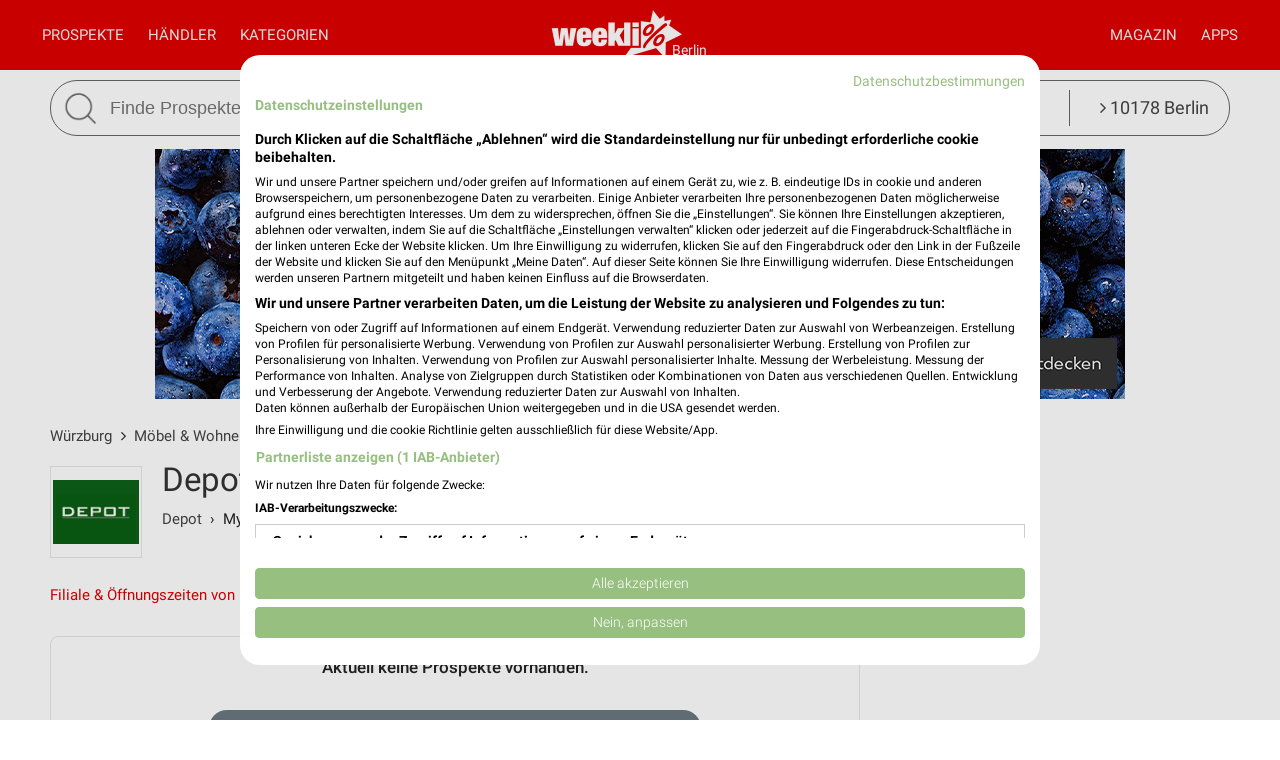

--- FILE ---
content_type: text/html; charset=UTF-8
request_url: https://www.weekli.de/wuerzburg/moebel-wohnen/depot/angebote
body_size: 13856
content:
<!DOCTYPE html>
<html lang="de" prefix="og: https://ogp.me/ns#">
<head>

	<link rel="preconnect" href="//static-weekli.net/">
	<link rel="dns-prefetch" href="//static-weekli.net/">

			<link rel="preconnect" href="//www.googletagmanager.com/">
		<link rel="dns-prefetch" href="//www.googletagmanager.com/">
	
			<link rel="preconnect" href="//pagead2.googlesyndication.com/">
		<link rel="dns-prefetch" href="//pagead2.googlesyndication.com/">
	
	
			<script>(function(w,d,s,l,i){w[l]=w[l]||[];w[l].push({'gtm.start':
			new Date().getTime(),event:'gtm.js'});var f=d.getElementsByTagName(s)[0],
			j=d.createElement(s),dl=l!='dataLayer'?'&l='+l:'';j.defer=true;j.src=
			'https://www.googletagmanager.com/gtm.js?id='+i+dl;f.parentNode.insertBefore(j,f);
			})(window,document,'script','dataLayer', 'GTM-KJ7MFXT');</script>
		
	<link rel="alternate" hreflang="de" href="https://www.weekli.de/wuerzburg/moebel-wohnen/depot/angebote">
	<!--[if IE]>
	<meta http-equiv="X-UA-Compatible" content="IE=edge,chrome=1"><![endif]-->
	<meta charset="utf-8">
	<meta name="viewport" content="width=device-width, initial-scale=1.0, minimum-scale=1.0">
	<meta name="author" content="weekli, München, Deutschland">
	<meta name="description" content="Der aktuelle Online Prospekt von Depot für Würzburg mit den aktuellen Depot Angeboten für Würzburg. Prospekte &gt; weekli!">
	<meta name="google-play-app" content="app-id=de.weekli.WeekliAndroid">
	<meta name="apple-itunes-app" content="app-id=1091582753, app-argument=https://www.weekli.de/wuerzburg/moebel-wohnen/depot/angebote">
	<meta property="al:ios:app_store_id" content="1091582753">
<meta property="al:ios:app_name" content="weekli - Prospekte &amp; Angebote">
<meta property="al:ios:url" content="https://www.weekli.de/wuerzburg/moebel-wohnen/depot/angebote">
<meta property="al:android:package" content="de.weekli.WeekliAndroid">
<meta property="al:android:app_name" content="weekli - Prospekte &amp; Angebote">
<meta property="al:android:url" content="https://www.weekli.de/wuerzburg/moebel-wohnen/depot/angebote">
	<meta property="og:locality" content="Würzburg">
<meta property="og:region" content="Bayern">
<meta property="og:country-name" content="Deutschland">
<meta property="og:type" content="article">
<meta property="og:locale" content="de_DE">
<meta property="og:url" content="https://www.weekli.de/wuerzburg/moebel-wohnen/depot/angebote">
<meta property="og:site_name" content="www.weekli.de">
<meta property="og:title" content="Depot Prospekt und Angebote für Würzburg | weekli">
<meta property="og:description" content="Der aktuelle Online Prospekt von Depot für Würzburg mit den aktuellen Depot Angeboten für Würzburg. Prospekte &gt; weekli!">
<meta property="og:image" content="https://static-weekli.net/www/img/weekli_240x240.png">
<meta property="og:image:width" content="240">
<meta property="og:image:height" content="240">
	<meta property="fb:app_id" content="1201436959880177">
		<title>Depot Prospekt und Angebote für Würzburg | weekli</title>
	<!--

	  _________     _____                          ______
	  ______  /________(_)______     ____  ___________  /
	  ___ _  /_  __ \_  /__  __ \    _  / / /_  ___/_  /
	  / /_/ / / /_/ /  / _  / / /    / /_/ /_(__  ) /_/
	  \____/  \____//_/  /_/ /_/     \__,_/ /____/ (_)

	  https://www.weekli.de/jobs

	  |j|o|b|@|w|e|e|k|l|i|.|d|e|

	-->
	<link rel="canonical" href="https://www.weekli.de/wuerzburg/moebel-wohnen/depot/angebote">
		<link rel="alternate" href="android-app://de.weekli.WeekliAndroid/https/www.weekli.de/wuerzburg/moebel-wohnen/depot/angebote">
	<link href="//static-weekli.net/www/min/f/css/icons/font-icons.min.css,css/reset.css,css/style-1.0.19.css,css/magazin-embedded-1.0.0.css,js/jquery/ui-1.12.1/jquery-ui.min.css,js/jquery/ui-1.12.1/jquery-ui.structure.min.css,js/jquery/ui-1.12.1/jquery-ui.theme.min.css,css/ui.css/102" rel="stylesheet">
		<script type="application/ld+json">{"@context":"https://schema.org","@graph":[{"@type":"WebPage","isPartOf":{"@type":"WebSite","name":"weekli - Prospekte & Angebote","url":"https://www.weekli.de"},"inLanguage":"de","spatialCoverage":{"@type":"Place","name":"Würzburg","address":{"@type":"PostalAddress","addressLocality":"Würzburg","addressCountry":"DE"}},"name":"Depot Prospekt und Angebote für Würzburg","description":"Der aktuelle Online Prospekt von Depot für Würzburg mit den aktuellen Depot Angeboten für Würzburg. Prospekte > weekli!","breadcrumb":{"@type":"BreadcrumbList","itemListElement":[{"@type":"ListItem","position":1,"item":{"@id":"https://www.weekli.de/wuerzburg","name":"Würzburg","image":"https://static-weekli.net/www/img/breadcrumb/home.png"}},{"@type":"ListItem","position":2,"item":{"@id":"https://www.weekli.de/wuerzburg/moebel-wohnen/filialen","name":"Möbel & Wohnen Angebote","image":"https://static-weekli.net/www/img/breadcrumb/distr.png"}},{"@type":"ListItem","position":3,"item":{"@id":"https://www.weekli.de/wuerzburg/moebel-wohnen/depot/angebote","name":"Depot Angebote","image":"https://static-weekli.net/www/img/breadcrumb/deals.png"}}]},"hasPart":[{"@id":"https://www.weekli.de/i/apps/ios"},{"@id":"https://www.weekli.de/i/apps/android"}]},{"@type":"MobileApplication","name":"Weekli - Prospekte & Angebote","@id":"https://www.weekli.de/i/apps/ios","operatingSystem":"iOS","applicationCategory":"ShoppingApplication","downloadUrl":"https://apps.apple.com/de/app/weekli-prospekte-angebote/id1091582753?ct=www.weekli.de_app_downloads_web_jsonld&mt=8","publisher":{"@type":"Organization","name":"yack.rocks GmbH","url":"https://www.weekli.de"}},{"@type":"MobileApplication","name":"Weekli - Prospekte & Angebote","@id":"https://www.weekli.de/i/apps/android","operatingSystem":"Android","applicationCategory":"ShoppingApplication","downloadUrl":"https://play.google.com/store/apps/details?id=de.weekli.WeekliAndroid&referrer=utm_source%3Dwww.weekli.de%26utm_campaign%3Dapp_downloads%26utm_medium%3Dweb%26utm_content%3Djsonld","publisher":{"@type":"Organization","name":"yack.rocks GmbH","url":"https://www.weekli.de"}}]}</script>
	<script src="//static-weekli.net/www/min/f/js/jquery/jquery-3.4.1.min.js,js/jquery/ui-autocomplete/jquery-ui.min.js/53" async="" id="jquery-script"></script>
<script src="//static-weekli.net/www/min/f/js/loadCSS.min.js,js/cookie.js,js/functions.js,js/base.js,js/main.js,js/navigation.js,js/locate.js,js/search.js,static/common/api-client/api-client-1.0.2.min.js,static/common/stats/event-logger-1.0.4.src.js,static/common/stats/viewability-observer-1.0.1.src.js,static/document-slider/document-slider-1.0.0.min.js/53" defer=""></script>

	<link rel="apple-touch-icon" sizes="57x57" href="/apple-touch-icon-57x57.png">
	<link rel="apple-touch-icon" sizes="60x60" href="/apple-touch-icon-60x60.png">
	<link rel="apple-touch-icon" sizes="72x72" href="/apple-touch-icon-72x72.png">
	<link rel="apple-touch-icon" sizes="76x76" href="/apple-touch-icon-76x76.png">
	<link rel="apple-touch-icon" sizes="114x114" href="/apple-touch-icon-114x114.png">
	<link rel="apple-touch-icon" sizes="120x120" href="/apple-touch-icon-120x120.png">
	<link rel="apple-touch-icon" sizes="144x144" href="/apple-touch-icon-144x144.png">
	<link rel="apple-touch-icon" sizes="152x152" href="/apple-touch-icon-152x152.png">
	<link rel="apple-touch-icon" sizes="180x180" href="/apple-touch-icon-180x180.png">
	<link rel="icon" type="image/png" href="/favicon-32x32.png" sizes="32x32">
	<link rel="icon" type="image/png" href="/android-chrome-192x192.png" sizes="192x192">
	<link rel="icon" type="image/png" href="/favicon-96x96.png" sizes="96x96">
	<link rel="icon" type="image/png" href="/favicon-16x16.png" sizes="16x16">
	<link rel="manifest" href="/manifest.json">
	<link rel="mask-icon" href="/safari-pinned-tab.svg" color="#5bbad5">
	<link rel="stylesheet" href="//static-weekli.net/static/common/fonts/roboto/roboto.css">	<meta name="msapplication-TileColor" content="#da532c">
	<meta name="msapplication-TileImage" content="/mstile-144x144.png">
	<meta name="theme-color" content="#e00000">
			<script>
		var trackOutboundLink = function(url, targetBlank) {
			var returnValue = true;
			var config = {
				'eventCategory': 'outbound',
				'eventAction': 'click',
				'eventLabel': url,
				'transport': 'beacon'
			};
			if (typeof ga != 'undefined') {
				if (!targetBlank) {
					returnValue = false;
					config.hitCallback = function() {
						document.location = url;
					}
				}
				ga('primaryGa.send', 'event', config);
			}
			return returnValue;
		};
	</script>

	<script>
		var API_BASE_URL = '/api';
		var API_BASE_PARAMS = {"v":"1.2","key":"71B10938-7FCC-4C3F-B4A0-D2377F8ADA94","networkId":1};
		var CONTEXT_TCA = "a1-d3-s1769195414-u1769195414262-226291297";
		var HIT_COUNT = 1;
		var wltStart = Date.now();

		window.addEventListener('DOMContentLoaded', () => {
			weekli.api.init({
				apiKey: API_BASE_PARAMS.key
			});

			weekli.eventLogger.init({
				networkId: API_BASE_PARAMS.networkId,
				apiKey: API_BASE_PARAMS.key,
				tca: CONTEXT_TCA
			});

			weekli.viewabilityObserver.init();
		});
	</script>
</head>
	<body id="body">
	<header>
		<nav>
			<button id="bmn" aria-label="Menü"><span class="fa fa-2x fa-navicon"></span></button>
			<button id="bmsn" aria-label="Standort wählen" onclick="location.hash='locate';"><span
						class="fa fa-2x fa-street-view"></span></button>
			<div id="popup-nm" class="popup subnav">
				<button class="btn-close">X</button>
				<div id="nav-arrow-nm" class="nav-arrow"></div>
				<div class="popup-inner-grid clearfix">
					<div class="popup-header">
						<ul class="char-index">
	<li><a href="/wuerzburg/haendler/a">A</a></li><li><a href="/wuerzburg/haendler/b">B</a></li><li><a href="/wuerzburg/haendler/c">C</a></li><li><a href="/wuerzburg/haendler/d">D</a></li><li><a href="/wuerzburg/haendler/e">E</a></li><li><a href="/wuerzburg/haendler/f">F</a></li><li><a href="/wuerzburg/haendler/g">G</a></li><li><a href="/wuerzburg/haendler/h">H</a></li><li><a href="/wuerzburg/haendler/i">I</a></li><li><a href="/wuerzburg/haendler/j">J</a></li><li><a href="/wuerzburg/haendler/k">K</a></li><li><a href="/wuerzburg/haendler/l">L</a></li><li><a href="/wuerzburg/haendler/m">M</a></li><li><a href="/wuerzburg/haendler/n">N</a></li><li><a href="/wuerzburg/haendler/o">O</a></li><li><a href="/wuerzburg/haendler/p">P</a></li><li><span>Q</span></li><li><a href="/wuerzburg/haendler/r">R</a></li><li><a href="/wuerzburg/haendler/s">S</a></li><li><a href="/wuerzburg/haendler/t">T</a></li><li><a href="/wuerzburg/haendler/u">U</a></li><li><a href="/wuerzburg/haendler/v">V</a></li><li><a href="/wuerzburg/haendler/w">W</a></li><li><a href="/wuerzburg/haendler/x">X</a></li><li><a href="/wuerzburg/haendler/y">Y</a></li><li><a href="/wuerzburg/haendler/z">Z</a></li><li><span>...</span></li></ul>
<div class="clearer"></div>						<hr class="mt-15 mb-15">
					</div>
					<div class="popup-header">
						<strong>Beliebte Händler</strong>
					</div>
					<div class="logo-grid">
						<div class="box"><a href="/wuerzburg/supermaerkte/kaufland/angebote" title="Kaufland Prospekt und Angebote für Würzburg" class="box-inner"><img loading="lazy" src="//static-weekli.net/img/dbr/7/140x140/logo.png" alt="Kaufland Logo"></a></div>
<div class="box"><a href="/wuerzburg/discounter/lidl/angebote" title="Lidl Prospekt und Angebote für Würzburg" class="box-inner"><img loading="lazy" src="//static-weekli.net/img/dbr/5/140x140/logo.png" alt="Lidl Logo"></a></div>
<div class="box"><a href="/wuerzburg/elektromaerkte/media-markt/angebote" title="MediaMarkt Saturn Prospekt und Angebote für Würzburg" class="box-inner"><img loading="lazy" src="//static-weekli.net/img/dbr/31/140x140/logo.png" alt="MediaMarkt Saturn Logo"></a></div>
<div class="box"><a href="/wuerzburg/discounter/penny/angebote" title="PENNY Prospekt und Angebote für Würzburg" class="box-inner"><img loading="lazy" src="//static-weekli.net/img/dbr/13/140x140/logo.png" alt="PENNY Logo"></a></div>
<div class="box"><a href="/wuerzburg/supermaerkte/rewe/angebote" title="REWE Prospekt und Angebote für Würzburg" class="box-inner"><img loading="lazy" src="//static-weekli.net/img/dbr/11/140x140/logo.png" alt="REWE Logo"></a></div>
<div class="box"><a href="/wuerzburg/moebel-wohnen/xxxl/angebote" title="XXXLutz Prospekt und Angebote für Würzburg" class="box-inner"><img loading="lazy" src="//static-weekli.net/img/dbr/75/140x140/logo.png" alt="XXXLutz Logo"></a></div>
<div class="box"><a href="/wuerzburg/sonderposten/tedi/angebote" title="TEDi Prospekt und Angebote für Würzburg" class="box-inner"><img loading="lazy" src="//static-weekli.net/img/dbr/101/140x140/logo.png" alt="TEDi Logo"></a></div>
<div class="box"><a href="/gesundheit-aerzte/volksversand-versandapotheke/alle-angebote" title="Volksversand Versandapotheke Prospekt und Angebote" class="box-inner"><img loading="lazy" src="//static-weekli.net/img/dbr/12646/140x140/logo.png" alt="Volksversand Versandapotheke Logo"></a></div>
<div class="box"><a href="/wuerzburg/baumaerkte/globus-baumarkt/angebote" title="Globus Baumarkt Prospekt und Angebote für Würzburg" class="box-inner"><img loading="lazy" src="//static-weekli.net/img/dbr/299/140x140/logo.png" alt="Globus Baumarkt Logo"></a></div>
<div class="box"><a href="/wuerzburg/kaufhaeuser/woolworth/angebote" title="Woolworth Prospekt und Angebote für Würzburg" class="box-inner"><img loading="lazy" src="//static-weekli.net/img/dbr/123/140x140/logo.png" alt="Woolworth Logo"></a></div>
<div class="box"><a href="/wuerzburg/discounter/norma/angebote" title="NORMA Prospekt und Angebote für Würzburg" class="box-inner"><img loading="lazy" src="//static-weekli.net/img/dbr/9/140x140/logo.png" alt="NORMA Logo"></a></div>
<div class="box"><a href="/wuerzburg/supermaerkte/edeka/angebote" title="EDEKA Prospekt und Angebote für Würzburg" class="box-inner"><img loading="lazy" src="//static-weekli.net/img/dbr/27/140x140/logo.png" alt="EDEKA Logo"></a></div>
<div class="box"><a href="/wuerzburg/moebel-wohnen/jysk/angebote" title="JYSK Prospekt und Angebote für Würzburg" class="box-inner"><img loading="lazy" src="//static-weekli.net/img/dbr/85/140x140/logo.png" alt="JYSK Logo"></a></div>
<div class="box"><a href="/wuerzburg/discounter/action/angebote" title="Action Prospekt und Angebote für Würzburg" class="box-inner"><img loading="lazy" src="//static-weekli.net/img/dbr/2097/140x140/logo.png" alt="Action Logo"></a></div>
<div class="box"><a href="/wuerzburg/drogerie-parfuemerie/dm/angebote" title="dm Prospekt und Angebote für Würzburg" class="box-inner"><img loading="lazy" src="//static-weekli.net/img/dbr/187/140x140/logo.png" alt="dm Logo"></a></div>
<div class="box"><a href="/wuerzburg/discounter/aldi-sued/angebote" title="ALDI SÜD Prospekt und Angebote für Würzburg" class="box-inner"><img loading="lazy" src="//static-weekli.net/img/dbr/23/140x140/logo.png" alt="ALDI SÜD Logo"></a></div>
<div class="box"><a href="/wuerzburg/mode-bekleidung/nkd/angebote" title="NKD Prospekt und Angebote für Würzburg" class="box-inner"><img loading="lazy" src="//static-weekli.net/img/dbr/365/140x140/logo.png" alt="NKD Logo"></a></div>
<div class="box"><a href="/wuerzburg/kaufhaeuser/galeria-karstadt-kaufhof/angebote" title="GALERIA Karstadt Kaufhof Prospekt und Angebote für Würzburg" class="box-inner"><img loading="lazy" src="//static-weekli.net/img/dbr/115/140x140/logo.png" alt="GALERIA Karstadt Kaufhof Logo"></a></div>
<div class="box"><a href="/wuerzburg/auto-motorrad/a-t-u/angebote" title="A.T.U Prospekt und Angebote für Würzburg" class="box-inner"><img loading="lazy" src="//static-weekli.net/img/dbr/127/140x140/logo.png" alt="A.T.U Logo"></a></div>
<div class="box"><a href="/wuerzburg/elektromaerkte/expert/angebote" title="expert Prospekt und Angebote für Würzburg" class="box-inner"><img loading="lazy" src="//static-weekli.net/img/dbr/317/140x140/logo.png" alt="expert Logo"></a></div>
<div class="box"><a href="/wuerzburg/garten-pflanzen/dehner/angebote" title="Dehner Prospekt und Angebote für Würzburg" class="box-inner"><img loading="lazy" src="//static-weekli.net/img/dbr/107/140x140/logo.png" alt="Dehner Logo"></a></div>
<div class="box"><a href="/wuerzburg/schuhe/reno/angebote" title="RENO Prospekt und Angebote für Würzburg" class="box-inner"><img loading="lazy" src="//static-weekli.net/img/dbr/149/140x140/logo.png" alt="RENO Logo"></a></div>
<div class="box"><a href="/wuerzburg/schuhe/deichmann/angebote" title="Deichmann Prospekt und Angebote für Würzburg" class="box-inner"><img loading="lazy" src="//static-weekli.net/img/dbr/147/140x140/logo.png" alt="Deichmann Logo"></a></div>
<div class="box"><a href="/wuerzburg/kaufhaeuser/tchibo/angebote" title="Tchibo Prospekt und Angebote für Würzburg" class="box-inner"><img loading="lazy" src="//static-weekli.net/img/dbr/125/140x140/logo.png" alt="Tchibo Logo"></a></div>
<div class="box"><a href="/wuerzburg/kaufhaeuser/kodi/angebote" title="KODi Prospekt und Angebote für Würzburg" class="box-inner"><img loading="lazy" src="//static-weekli.net/img/dbr/105/140x140/logo.png" alt="KODi Logo"></a></div>
<div class="box"><a href="/wuerzburg/drogerie-parfuemerie/rossmann/angebote" title="Rossmann Prospekt und Angebote für Würzburg" class="box-inner"><img loading="lazy" src="//static-weekli.net/img/dbr/183/140x140/logo.png" alt="Rossmann Logo"></a></div>
<div class="box"><a href="/wuerzburg/restaurant/mcdonalds/angebote" title="McDonald´s Prospekt und Angebote für Würzburg" class="box-inner"><img loading="lazy" src="//static-weekli.net/img/dbr/223/140x140/logo.png" alt="McDonald´s Logo"></a></div>
<div class="box"><a href="/wuerzburg/mode-bekleidung/h-m/angebote" title="H&amp;M Prospekt und Angebote für Würzburg" class="box-inner"><img loading="lazy" src="//static-weekli.net/img/dbr/175/140x140/logo.png" alt="H&amp;M Logo"></a></div>
<div class="box"><a href="/wuerzburg/drogerie-parfuemerie/mueller/angebote" title="Müller Prospekt und Angebote für Würzburg" class="box-inner"><img loading="lazy" src="//static-weekli.net/img/dbr/185/140x140/logo.png" alt="Müller Logo"></a></div>
<div class="box"><a href="/wuerzburg/uhren-schmuck/christ/angebote" title="CHRIST Prospekt und Angebote für Würzburg" class="box-inner"><img loading="lazy" src="//static-weekli.net/img/dbr/369/140x140/logo.png" alt="CHRIST Logo"></a></div>
<div class="box"><a href="/wuerzburg/biomaerkte/biomarkt/angebote" title="BioMarkt Prospekt und Angebote für Würzburg" class="box-inner"><img loading="lazy" src="//static-weekli.net/img/dbr/197/140x140/logo.png" alt="BioMarkt Logo"></a></div>
<div class="box"><a href="/wuerzburg/moebel-wohnen/depot/angebote" title="Depot Prospekt und Angebote für Würzburg" class="box-inner"><img loading="lazy" src="//static-weekli.net/img/dbr/97/140x140/logo.png" alt="Depot Logo"></a></div>
<div class="box"><a href="/wuerzburg/restaurant/nordsee/angebote" title="Nordsee Prospekt und Angebote für Würzburg" class="box-inner"><img loading="lazy" src="//static-weekli.net/img/dbr/227/140x140/logo.png" alt="Nordsee Logo"></a></div>
<div class="box"><a href="/wuerzburg/biomaerkte/vitalia/angebote" title="Vitalia Prospekt und Angebote für Würzburg" class="box-inner"><img loading="lazy" src="//static-weekli.net/img/dbr/203/140x140/logo.png" alt="Vitalia Logo"></a></div>
<div class="box"><a href="/wuerzburg/supermaerkte/nah-und-gut/angebote" title="nah &amp; gut Prospekt und Angebote für Würzburg" class="box-inner"><img loading="lazy" src="//static-weekli.net/img/dbr/287/140x140/logo.png" alt="nah &amp; gut Logo"></a></div>
<div class="box"><a href="/wuerzburg/optiker-hoerakustik/apollo/angebote" title="Apollo Prospekt und Angebote für Würzburg" class="box-inner"><img loading="lazy" src="//static-weekli.net/img/dbr/327/140x140/logo.png" alt="Apollo Logo"></a></div>
<div class="box"><a href="/wuerzburg/drogerie-parfuemerie/douglas/angebote" title="Douglas Prospekt und Angebote für Würzburg" class="box-inner"><img loading="lazy" src="//static-weekli.net/img/dbr/191/140x140/logo.png" alt="Douglas Logo"></a></div>
<div class="box"><a href="/wuerzburg/mode-bekleidung/c-a/angebote" title="C&amp;A Prospekt und Angebote für Würzburg" class="box-inner"><img loading="lazy" src="//static-weekli.net/img/dbr/161/140x140/logo.png" alt="C&amp;A Logo"></a></div>
<div class="box"><a href="/wuerzburg/restaurant/burger-king/angebote" title="Burger King Prospekt und Angebote für Würzburg" class="box-inner"><img loading="lazy" src="//static-weekli.net/img/dbr/221/140x140/logo.png" alt="Burger King Logo"></a></div>
<div class="box"><a href="/wuerzburg/auto-motorrad/pitstop/angebote" title="pitstop Prospekt und Angebote für Würzburg" class="box-inner"><img loading="lazy" src="//static-weekli.net/img/dbr/135/140x140/logo.png" alt="pitstop Logo"></a></div>
<div class="box"><a href="/wuerzburg/baumaerkte/baywa/angebote" title="BayWa Prospekt und Angebote für Würzburg" class="box-inner"><img loading="lazy" src="//static-weekli.net/img/dbr/65/140x140/logo.png" alt="BayWa Logo"></a></div>
<div class="box"><a href="/wuerzburg/zoohandlungen/fressnapf/angebote" title="Fressnapf Prospekt und Angebote für Würzburg" class="box-inner"><img loading="lazy" src="//static-weekli.net/img/dbr/251/140x140/logo.png" alt="Fressnapf Logo"></a></div>
					</div>
				</div>
			</div>
			<div id="popup-nc" class="subnav popup">
				<button class="btn-close">X</button>
				<div id="nav-arrow-nc" class="nav-arrow"></div>
				<div class="popup-inner-grid clearfix">
					<div class="popup-header">
						<strong>Alle Kategorien</strong>
					</div>
					<div class="category-grid">
						<a class="nowrap" title="Auto &amp; Motorrad Filialen und Öffnungszeiten Würzburg" href="/wuerzburg/auto-motorrad/filialen"><span class="fa fa-car"></span>Auto &amp; Motorrad</a>
<a class="nowrap" title="Baby &amp; Kind Filialen und Öffnungszeiten Würzburg" href="/wuerzburg/baby-kind/filialen"><span class="fa fa-child"></span>Baby &amp; Kind</a>
<a class="nowrap" title="Baumärkte Filialen und Öffnungszeiten Würzburg" href="/wuerzburg/baumaerkte/filialen"><span class="fa fa-gavel"></span>Baumärkte</a>
<a class="nowrap" title="Biomärkte Filialen und Öffnungszeiten Würzburg" href="/wuerzburg/biomaerkte/filialen"><span class="fa fa-lemon-o"></span>Biomärkte</a>
<a class="nowrap" title="Discounter Filialen und Öffnungszeiten Würzburg" href="/wuerzburg/discounter/filialen"><span class="fa fa-shopping-cart"></span>Discounter</a>
<a class="nowrap" title="Drogerie &amp; Parfümerie Filialen und Öffnungszeiten Würzburg" href="/wuerzburg/drogerie-parfuemerie/filialen"><span class="fa fa-flask"></span>Drogerie &amp; Parfümerie</a>
<a class="nowrap" title="Elektromärkte Filialen und Öffnungszeiten Würzburg" href="/wuerzburg/elektromaerkte/filialen"><span class="fa fa-television"></span>Elektromärkte</a>
<a class="nowrap" title="Garten &amp; Pflanzen Filialen und Öffnungszeiten Würzburg" href="/wuerzburg/garten-pflanzen/filialen"><span class="fa fa-leaf"></span>Garten &amp; Pflanzen</a>
<a class="nowrap" title="Gesundheit &amp; Ärzte Filialen und Öffnungszeiten Würzburg" href="/wuerzburg/gesundheit-aerzte/filialen"><span class="fa fa-plus-square"></span>Gesundheit &amp; Ärzte</a>
<a class="nowrap" title="Getränkemärkte Filialen und Öffnungszeiten Würzburg" href="/wuerzburg/getraenkemaerkte/filialen"><span class="fa fa-beer"></span>Getränkemärkte</a>
<a class="nowrap" title="Kaufhäuser Filialen und Öffnungszeiten Würzburg" href="/wuerzburg/kaufhaeuser/filialen"><span class="fa fa-shopping-bag"></span>Kaufhäuser</a>
<a class="nowrap" title="Möbel &amp; Wohnen Filialen und Öffnungszeiten Würzburg" href="/wuerzburg/moebel-wohnen/filialen"><span class="fa fa-bed"></span>Möbel &amp; Wohnen</a>
<a class="nowrap" title="Mode &amp; Bekleidung Filialen und Öffnungszeiten Würzburg" href="/wuerzburg/mode-bekleidung/filialen"><span class="fa fa-tags"></span>Mode &amp; Bekleidung</a>
<a class="nowrap" title="Optiker &amp; Hörakustik Filialen und Öffnungszeiten Würzburg" href="/wuerzburg/optiker-hoerakustik/filialen"><span class="fa fa-search"></span>Optiker &amp; Hörakustik</a>
<a class="nowrap" title="Reisen &amp; Tourismus Filialen und Öffnungszeiten Würzburg" href="/wuerzburg/reisen-tourismus/filialen"><span class="fa fa-plane"></span>Reisen &amp; Tourismus</a>
<a class="nowrap" title="Restaurant Filialen und Öffnungszeiten Würzburg" href="/wuerzburg/restaurant/filialen"><span class="fa fa-cutlery"></span>Restaurant</a>
<a class="nowrap" title="Schuhe Filialen und Öffnungszeiten Würzburg" href="/wuerzburg/schuhe/filialen"><span class="fa fa-paw"></span>Schuhe</a>
<a class="nowrap" title="Sonderposten Filialen und Öffnungszeiten Würzburg" href="/wuerzburg/sonderposten/filialen"><span class="fa fa-money"></span>Sonderposten</a>
<a class="nowrap" title="Spielwaren Filialen und Öffnungszeiten Würzburg" href="/wuerzburg/spielwaren/filialen"><span class="fa fa-gamepad"></span>Spielwaren</a>
<a class="nowrap" title="Sport &amp; Freizeit Filialen und Öffnungszeiten Würzburg" href="/wuerzburg/sport-freizeit/filialen"><span class="fa fa-futbol-o"></span>Sport &amp; Freizeit</a>
<a class="nowrap" title="Supermärkte Filialen und Öffnungszeiten Würzburg" href="/wuerzburg/supermaerkte/filialen"><span class="fa fa-shopping-basket"></span>Supermärkte</a>
<a class="nowrap" title="Uhren &amp; Schmuck Filialen und Öffnungszeiten Würzburg" href="/wuerzburg/uhren-schmuck/filialen"><span class="fa fa-clock-o"></span>Uhren &amp; Schmuck</a>
<a class="nowrap" title="Zoohandlungen Filialen und Öffnungszeiten Würzburg" href="/wuerzburg/zoohandlungen/filialen"><span class="fa fa-bug"></span>Zoohandlungen</a>
<a class="nowrap" title="Alle Weitere Geschäfte Filialen und Öffnungszeiten" href="/weitere-geschaefte/alle-filialen"><span class="fa fa-ellipsis-v"></span>Weitere Geschäfte</a>
					</div>
				</div>
			</div>
			<a id="logo-special" href="">Berlin</a>
			<div id="logo">
				<a title="weekli - Prospekte und Angebote" href="/"><img
							src="//static-weekli.net/www/static/logo/weekli-logo-weiss-264x98.png"
							alt="weekli - Prospekte und Angebote"></a>
			</div>
			<div id="popup-nav" class="hidden-mobile">
				<div id="nav-left" class="nav">
					<a title="Prospekte &amp; Angebote" id="home-link" class="nav-a" href="/">Prospekte</a>
					<a class="nav-a popup-link" href="#nm">Händler</a>					 <a class="nav-a popup-link" href="#nc">Kategorien</a> 				</div>
				<div id="nav-right" class="nav">
					<a class="nav-a hidden-desktop" href="/prospekte">Alle Prospekte</a>
					<a class="nav-a" href="/magazin">Magazin</a>
					<a title="Prospekte App" class="nav-a" href="/i/apps">Apps</a>
				</div>
			</div>
		</nav>
									<div class="wrapper">
				<div class="wrapper-inner">
					<form id="search" action="/i/suche" method="get">
						<button id="btn-search" type="submit"><img src="//static-weekli.net/www/img/search.png" alt="Suche">
						</button>
						<div id="search-fld">
							<input id="q" type="text" autocomplete="off" name="q" value="" placeholder="Finde Prospekte und Angebote..."
								   onfocus="this.setAttribute('placeholder', 'z.B. Lidl oder Kaffee')"
								   onblur="this.setAttribute('placeholder', 'Finde Prospekte und Angebote...')">
						</div>
						<div class="hidden-mobile" id="search-category"
							 style="white-space: nowrap;text-overflow: ellipsis">
							<a class="link-locate" href="#locate"><span
										class="fa fa-angle-right"></span> 10178 Berlin							</a>
						</div>
					</form>
				</div>
			</div>
			<div id="search-result-standard-container" style="min-height:50px;background-color:#fff;border:1px solid #666;display:none;position:absolute;border-bottom-right-radius:27px;border-bottom-left-radius:27px;padding:0 20px 20px 20px;border-top:0;margin-top:0;z-index:100;">
				<ul id="search-result-standard-list">
					<!-- li class="search-header-item">Letzte Suchen</li>
					<li class="search-item"><a href="#">Butter</a></li>
					<li class="search-item"><a href="#">Brot</a></li -->
					<li class="search-header-item">Beliebte Händler</li>
					<li class="search-item"><a class="search-item-link" href="/i/suche?type=distributor&id=7&q=Kaufland">Kaufland</a></li>
					<li class="search-item"><a class="search-item-link" href="/i/suche?type=distributor&id=5&q=Lidl">Lidl</a></li>
					<li class="search-item"><a class="search-item-link" href="/i/suche?type=distributor&id=11&q=Rewe">Rewe</a></li>
					<li class="search-item"><a class="search-item-link" href="/i/suche?type=distributor&id=99&q=Thomas+Philipps">Thomas Philipps</a></li>
					<li class="search-item"><a class="search-item-link" href="/i/suche?type=distributor&id=123&q=Woolworth">Woolworth</a></li>
				</ul>
			</div>
			</header>
	<div style="position: relative; display: flex; justify-content: center; align-items: center; width: 100%">
		<div id="main-slider" style="width: 100%; max-width: 1200px"></div>
	</div>

	<script>
		window.addEventListener('DOMContentLoaded', () => {
			const documentSlider = new DocumentSlider('main-slider');
			documentSlider.enableImpressionsTracking(false);
			documentSlider.stopSlide(false);
			documentSlider.createSlider();

			var params = {
				v: API_BASE_PARAMS.v,
				feed: 49,
				channel: 271,
				ts: (new Date().getTime())
			};

			window.weekli.api.getBrochures(params, (result) => {
				if (!result || !result.success || !result.items || result.items.length === 0) {
					document.getElementById('main-slider').remove();
					return;
				}

				var EXTERNAL_BROWSER = 1;
				var INTERNAL_BROWSER = 2;
				var BROCHURE_VIEWER = 3;

					result.items.forEach((item) => {
					if (!item || !item.hasOwnProperty('bannerViews')) {
						return;
					}

					const bannerViews = item.bannerViews;
					bannerViews.forEach((bannerView) => {
						if (!bannerView) {
							return;
						}

						if (bannerView.hasOwnProperty('html')) {
							if (!bannerView.html) {
								return;
							}

							const pictureHtmlData = new DocumentSlider.PictureHtmlData();
							const HtmlData = new DocumentSlider.HtmlData();

							switch (documentSlider.getDocumentTypeFromAttr(bannerView.html)) {
								case pictureHtmlData.type:
									pictureHtmlData.html = bannerView.html;
									pictureHtmlData.tcs = bannerView.brochure.tcs;
									pictureHtmlData.extraTab = false;
									if (bannerView.actionTarget === BROCHURE_VIEWER) {
										pictureHtmlData.linkOutUrl = bannerView.brochure.url;
									}else if (bannerView.actionTarget === EXTERNAL_BROWSER || bannerView.actionTarget === INTERNAL_BROWSER) {
										pictureHtmlData.linkOutUrl = bannerView.actionTargetURL;
										if (bannerView.actionTarget === EXTERNAL_BROWSER) {
											pictureHtmlData.extraTab = true;
										}
									}
									documentSlider.setBannerData(pictureHtmlData);
									break;
								case HtmlData.type:
								default:
									HtmlData.html = bannerView.html;
									documentSlider.setBannerData(HtmlData);
									break;
							}
						} else if (!bannerView.hasOwnProperty('html') && bannerView.hasOwnProperty('imageURL') && bannerView.imageURL) {
							const bannerData = new DocumentSlider.BannerData();
							bannerData.src = bannerView.imageURL;
							bannerData.mobileSrc = bannerView.imageURL;
							bannerData.extraTab = false;
							if (bannerView.actionTarget === BROCHURE_VIEWER) {
								bannerData.linkOutUrl = bannerView.brochure.url;
							}else if (bannerView.actionTarget === EXTERNAL_BROWSER || bannerView.actionTarget === INTERNAL_BROWSER) {
								bannerData.linkOutUrl = bannerView.actionTargetURL;
								if (bannerView.actionTarget === EXTERNAL_BROWSER) {
									bannerData.extraTab = true;
								}
							}
							documentSlider.setBannerData(bannerData);
						}
					});

					documentSlider.createSlider();
				});
			})
		});
	</script>
	<script>
	(modules = window.modules || []).push(function (window) {
		var searchField = $('#q');
		var searchFieldContainer = $('#search');
		var searchContainer = $('#search-result-standard-container');
		var searchFieldContainerPosition = {
			maxY: searchFieldContainer.length ? searchFieldContainer.offset().top + searchFieldContainer.height() : 0,
			x: searchFieldContainer.length ? searchFieldContainer.offset().left : 0
		};

		searchField.on('focus', function() {
			if(searchContainer.is(':hidden') && !searchField.val()) {
				searchFieldContainer.css('border-bottom', '0px');
				searchFieldContainer.css('border-bottom-right-radius', '0px');
				searchFieldContainer.css('border-bottom-left-radius', '0px');

				searchContainer.css('top', searchFieldContainerPosition['maxY']);
				searchContainer.css('left', searchFieldContainerPosition['x']);
				searchContainer.css('width', searchFieldContainer.width() - 40);

				searchContainer.show();
			}
		});

		searchField.on('blur', function() {
			var searchContainer = $('#search-result-standard-container');

			if(!searchContainer.is(':hidden') )
			{
				var linkClicked = false;

				if(searchContainer.is(':hover')) {
					$.each(searchContainer.find('.search-item a'), function(idx, val) {
						if($(val).is(':hover')) {
							linkClicked = true;
							return false;
						}
					});

					if(!linkClicked) {
						window.setTimeout(function() { searchField.focus();}, 100);
					}
				}
				else {
					searchContainer.hide();

					var searchFieldContainer = $('#search');
					searchFieldContainer.css('border-bottom', '1px solid #666');
					searchFieldContainer.css('border-bottom-right-radius', '27px');
					searchFieldContainer.css('border-bottom-left-radius', '27px');
				}
			}
		});

		searchField.on('keydown', function(e) {
			var keyCode = e.keyCode;

			if(!searchContainer.is(':hidden') && (keyCode === 38 || keyCode === 40 || keyCode === 13)) {
				var stdResList = $('#search-result-standard-list');
				var selectedLi = stdResList.find('li[class*=search-item]');
				var didSelect = false;
				var selectNext = false;

				switch(e.keyCode)
				{
					case 40: // down
					{
						didSelect = false;
						selectNext = false;

						$.each(selectedLi, function (idx, val) {
							val = $(val);

							if(selectNext) {
								val.addClass('search-item-selected');
								didSelect = true;
								return false;
							}

							if(val.hasClass('search-item-selected')) {
								val.removeClass('search-item-selected');
								selectNext = true;
							}
						});

						if(!didSelect) {
							$(selectedLi[0]).addClass('search-item-selected');
						}

						break;
					}

					case 38: // up
					{
						var selIdx = null;

						$.each(selectedLi, function (idx, val) {
							val = $(val);

							if(val.hasClass('search-item-selected')) {
								val.removeClass('search-item-selected');
								selIdx = idx - 1;
								return false;
							}
						});

						if(selIdx !== null && selIdx >= 0) {
							$(selectedLi[selIdx]).addClass('search-item-selected');
						}
						else {
							$(selectedLi[selectedLi.length - 1]).addClass('search-item-selected')
						}

						break;
					}

					case 13: // enter
					{
						if(!searchField.val()) {
							var urlStr = searchContainer.find('.search-item-selected > .search-item-link').attr('href');

							if(urlStr) {
								searchContainer.hide();

								window.location = urlStr;
							}
						}

						break;
					}

				}
			}
		});


		var searchInputFocused = false;
		var lastScreenOrientation = 1;
		var getScreenOrientation = () => {
			var orientation;
			if (window.innerWidth > window.innerHeight) {
				orientation = 2;
			} else {
				orientation = 1;
			}

			return orientation;
		};

		var isMobile = () => {
			const regex = /Mobi|Android|webOS|iPhone|iPad|iPod|BlackBerry|IEMobile|Opera Mini/i;
			return regex.test(navigator.userAgent);
		}


		window.addEventListener('click', function(e) {
			lastScreenOrientation = getScreenOrientation();

			if (e.target.id === 'q') {
				searchInputFocused = true;
			}else {
				searchInputFocused = false;
			}
		});

		$(window).on('resize', function() {
			var currentScreenOrientation = getScreenOrientation();

			if (!isMobile() || !searchInputFocused || currentScreenOrientation !== lastScreenOrientation) {
				searchField.trigger('blur');
				searchContainer.hide();
			}

			searchFieldContainerPosition = {
				maxY: searchFieldContainer.offset().top + searchFieldContainer.height(),
				x: searchFieldContainer.offset().left
			};
		});
	});
</script><div class="wrapper">
	<div id="breadcrumb" class="hidden-mobile">
					<a title="Würzburg Prospekte und Angebote" href="/wuerzburg">Würzburg</a>
		<span class="fa fa-angle-right"></span>
						<a title="Möbel &amp; Wohnen Prospekte und Angebote Würzburg" href="/wuerzburg/moebel-wohnen/filialen">Möbel &amp; Wohnen Angebote</a>
		<span class="fa fa-angle-right"></span>
						<strong>Depot Angebote</strong>
		</div>

	<div class="aside">
				<div class="aside-inner mb-30">
			<ins class="adsbygoogle"
				 data-ad-client="ca-pub-7901410466629105"
				 data-ad-slot="2877079071"></ins>
			<script>(adsbygoogle = window.adsbygoogle || []).push({});</script>
		</div>
			<div class="aside-inner">
			<div class="aside-header">
				<h3>Möbel &amp; Wohnen Angebote</h3>
			</div>
		</div>
		<div class="mt-20">
			<div class="logo-grid-aside clearfix mt-20"><div class="box"><a class="box-inner" title="BBM Einrichtungshaus Prospekt und Angebote" href="/moebel-wohnen/bbm/alle-angebote"><img loading="lazy" src="//static-weekli.net/img/dbr/449/140x140/logo.png" alt="BBM Einrichtungshaus Prospekt und Angebote"></a></div>
<div class="box"><a class="box-inner" title="Dekoria Prospekt und Angebote" href="/moebel-wohnen/dekoria/alle-angebote"><img loading="lazy" src="//static-weekli.net/img/dbr/433/140x140/logo.png" alt="Dekoria Prospekt und Angebote"></a></div>
<div class="box"><a class="box-inner" title="Depot Prospekt und Angebote für Würzburg" href="/wuerzburg/moebel-wohnen/depot/angebote"><img loading="lazy" src="//static-weekli.net/img/dbr/97/140x140/logo.png" alt="Depot Prospekt und Angebote für Würzburg"></a></div>
<div class="box"><a class="box-inner" title="JYSK Prospekt und Angebote für Würzburg" href="/wuerzburg/moebel-wohnen/jysk/angebote"><img loading="lazy" src="//static-weekli.net/img/dbr/85/140x140/logo.png" alt="JYSK Prospekt und Angebote für Würzburg"></a></div>
<div class="box"><a class="box-inner" title="KODi Prospekt und Angebote für Würzburg" href="/wuerzburg/kaufhaeuser/kodi/angebote"><img loading="lazy" src="//static-weekli.net/img/dbr/105/140x140/logo.png" alt="KODi Prospekt und Angebote für Würzburg"></a></div>
<div class="box"><a class="box-inner" title="MEDA Küchenfachmarkt Prospekt und Angebote für Würzburg" href="/wuerzburg/moebel-wohnen/meda-kuechenfachmarkt/angebote"><img loading="lazy" src="//static-weekli.net/img/dbr/519/140x140/logo.png" alt="MEDA Küchenfachmarkt Prospekt und Angebote für Würzburg"></a></div>
<div class="box"><a class="box-inner" title="Möbel Dahlmann Prospekt und Angebote" href="/moebel-wohnen/moebel-dahlmann/alle-angebote"><img loading="lazy" src="//static-weekli.net/img/dbr/473/140x140/logo.png" alt="Möbel Dahlmann Prospekt und Angebote"></a></div>
<div class="box"><a class="box-inner" title="mömax Prospekt und Angebote für Würzburg" href="/wuerzburg/moebel-wohnen/moemax/angebote"><img loading="lazy" src="//static-weekli.net/img/dbr/79/140x140/logo.png" alt="mömax Prospekt und Angebote für Würzburg"></a></div>
<div class="box"><a class="box-inner" title="Opti Wohnwelt" href="/wuerzburg/moebel-wohnen/opti-wohnwelt/filialen/214305"><img loading="lazy" src="//static-weekli.net/img/dbr/4695/140x140/logo.png" alt="Opti Wohnwelt"></a></div>
<div class="box"><a class="box-inner" title="POCO Prospekt und Angebote für Würzburg" href="/wuerzburg/moebel-wohnen/poco/angebote"><img loading="lazy" src="//static-weekli.net/img/dbr/87/140x140/logo.png" alt="POCO Prospekt und Angebote für Würzburg"></a></div>
<div class="box"><a class="box-inner" title="XXXLutz Prospekt und Angebote für Würzburg" href="/wuerzburg/moebel-wohnen/xxxl/angebote"><img loading="lazy" src="//static-weekli.net/img/dbr/75/140x140/logo.png" alt="XXXLutz Prospekt und Angebote für Würzburg"></a></div>
</div>		</div>
	</div>
	<div class="content">
		<div class="content-header">
	<div class="content-header-aside">
		<div class="content-header-logo">
			<img src="//static-weekli.net/img/dbr/97/100x100/logo_l.png" alt="Depot Würzburg">
		</div>
	</div>
	<div class="content-header-body">
		<h1>
			<strong>Depot Prospekt und Angebote für  Würzburg</strong>		</h1>
				<div class="mt-10"><a class="hidden-mobile" href="/moebel-wohnen/depot/alle-angebote">Depot</a><span class="hidden-mobile">&nbsp; &rsaquo; &nbsp;My home is my love</span></div>			</div>
</div>
	<div class="content-inner">
		<div class="clearfix">
			<ul class="tab-link-list"><li><a  title="Depot" href="/wuerzburg/moebel-wohnen/depot/filialen/132887">Filiale &amp; Öffnungszeiten von Depot für Würzburg</a></li><li><a  title="Möbel &amp; Wohnen Prospekte und Angebote Würzburg" href="/wuerzburg/moebel-wohnen/angebote">Möbel &amp; Wohnen Prospekte</a></li><li><a  title="Alle Prospekte" href="/prospekte">Alle Prospekte</a></li></ul>		</div>
	</div>
	<div class="content-inner mt-15">
	<div style="position: relative; width: 100%;  display: flex; flex-direction: column; align-items: center; padding: 20px" class="brochure-flex-border-box"><div style="font-size:1.1em; text-align: center" class="store-li-h">Aktuell keine Prospekte vorhanden.</div><div class="mt-30" style="width: 100%; display: flex; justify-content: center"><a target="_blank" style="width: 60%; min-width: 250px; text-align: center" class="btn btn-icon external-link" href="https://www.depot-online.com/"><span class="fa fa-external-link"></span>Zur Händler-Webseite</a></div><div class="mt-30" style="width: 100%; display: flex; justify-content: center"><a style="width: 60%; text-align: center; min-width: 250px" class="btn btn-icon external-link" href="/wuerzburg/moebel-wohnen/angebote"><span class="fa fa-bed"></span>Weitere Möbel &amp; Wohnen Angebote</a></div></div>			<hr class="mt-30">
					<div class="mt-15">
			<div>
				<div style="text-align:center;">
					<div class="mb-10"><img style="max-width:50px;filter:drop-shadow(0 1px 2px rgba(0, 0, 0, 0.4));" alt="weekli - Prospekte &#38; Angebote App" src="/img/app-store/weekli-App-Icon-light-167x167.png"></div>
					<strong class="store-li-h" style="font-size:1.8em;">weekli - Prospekte &#38; Angebote App</strong>
					<div class="mt-10">Alle Depot Angebote immer griffbereit – mit der kostenlosen Weekli App für iOS & Android.</div>
					<ul class="mt-20" style="display: inline-block; text-align: left; padding-left: 20px;">
						<li><span style="color: #01cf01;">✔</span> Standortgenaue Angebote</li>
						<li><span style="color: #01cf01;">✔</span> Folge deinem Lieblingshändler</li>
						<li><span style="color: #01cf01;">✔</span> Push-Benachrichtigungen bei neuen Prospekten</li>
						<li><span style="color: #01cf01;">✔</span> Einkaufsliste - Einkauf stressfrei planen</li>
					</ul>
					<div class="mt-20 weekli-install-banner-download-btn"><a class="btn-strong" href="https://www.weekli.de/goto-app-store?utm_source=install_button_inner&utm_medium=website">Jetzt laden und sparen!</a></div>
					<div class="weekli-install-banner-qr-code mt-20" style="display:none;">
						<p><strong>Nutze weekli auch mobil – App jetzt laden oder QR-Code scannen.</strong></p>
						<img src="/img/app-store/qr-code-weekli-app-download.png" alt="QR-Code zur App" style="height:180px;margin-top:20px;">
					</div>
				</div>
				<div class="mt-20 app-store-links clearfix">
					<a class="external-link" target="_blank" title="Prospekte App im Apple Store" href="https://apps.apple.com/de/app/weekli-prospekte-angebote/id1091582753?ct=app_downloads_b&amp;mt=8"><img loading="lazy" alt="Prospekte App im Apple Store" src="/img/apple/appstore_badge.svg"></a>	<a class="external-link" target="_blank" title="Prospekte App im Google Play Store" href="https://play.google.com/store/apps/details?id=de.weekli.WeekliAndroid&amp;referrer=utm_source%3Dwww.weekli.de%26utm_campaign%3Dapp_downloads%26utm_medium%3Dbutton%26utm_content%3DCategoryDealsLocalized"><img loading="lazy" alt="Prospekte App im Google Play Store" src="/img/google/google-play-320x94.png"></a>
				</div>
							</div>
		</div>
		<script>
		(modules = window.modules || []).push(function(window) {
			var userAgent = navigator.userAgent || navigator.vendor || window.opera;

			if (/android/i.test(userAgent)) {
			}
			else if (/iPad|iPhone|iPod/.test(userAgent) && !window.MSStream) {
			}
			else {
				$(".weekli-install-banner-qr-code").show();
				$(".weekli-install-banner-download-btn").hide();
			}
		});
		</script>
				</div>
<ins class="adsbygoogle ad-store-list mt-20"
	 data-ad-client="ca-pub-7901410466629105"
	 data-ad-slot="6028611477"
	 data-ad-format="auto"></ins><script>(adsbygoogle = window.adsbygoogle || []).push({});</script>
<hr><div class="content-inner mt-20">
	<h2 class="mt-30">Weitere Depot Geschäfte mit Angeboten in und um Würzburg</h2>	<div class="mt-20">5 Geschäfte und Orte</div>
		<hr>
	<a title="" class="store-li" href="/rottendorf/moebel-wohnen/depot/angebote">
		<div class="store-li-logo">
			<img alt="Depot Rottendorf Filiale" class="store-li-logo-img" src="//static-weekli.net/img/dbr/97/140x140/logo.png">
		</div>
		<div class="store-li-accessory">
			<div class="accessory-disclosure-indicator">❯</div>
		</div>
		<div class="store-li-body">
			<div>
				<strong class="store-li-h">Depot Angebote in Rottendorf</strong>
				<div>Rottendorf, Deutschland					<br>&nbsp;				</div>
				<div class="mt-10"><strong>384,32 km</strong></div>
			</div>
		</div>
	</a>
		<hr>
	<a title="" class="store-li" href="/schweinfurt/moebel-wohnen/depot/angebote">
		<div class="store-li-logo">
			<img alt="Depot Schweinfurt Filiale" class="store-li-logo-img" src="//static-weekli.net/img/dbr/97/140x140/logo.png">
		</div>
		<div class="store-li-accessory">
			<div class="accessory-disclosure-indicator">❯</div>
		</div>
		<div class="store-li-body">
			<div>
				<strong class="store-li-h">Depot Angebote in Schweinfurt</strong>
				<div>Schweinfurt, Deutschland					<br>&nbsp;				</div>
				<div class="mt-10"><strong>353,44 km</strong></div>
			</div>
		</div>
	</a>
		<hr>
	<a title="" class="store-li" href="/bad-mergentheim/moebel-wohnen/depot/angebote">
		<div class="store-li-logo">
			<img alt="Depot Bad Mergentheim Filiale" class="store-li-logo-img" src="//static-weekli.net/img/dbr/97/140x140/logo.png">
		</div>
		<div class="store-li-accessory">
			<div class="accessory-disclosure-indicator">❯</div>
		</div>
		<div class="store-li-body">
			<div>
				<strong class="store-li-h">Depot Angebote in Bad Mergentheim</strong>
				<div>Bad Mergentheim, Deutschland					<br>&nbsp;				</div>
				<div class="mt-10"><strong>421,51 km</strong></div>
			</div>
		</div>
	</a>
	<ins class="adsbygoogle ad-store-list mt-20 ad-store-list"
	 data-ad-client="ca-pub-7901410466629105"
	 data-ad-slot="6028611477"
	 data-ad-format="auto"></ins><script>(adsbygoogle = window.adsbygoogle || []).push({});</script>
	<hr>
	<a title="" class="store-li" href="/rothenburg-tauber/moebel-wohnen/depot/angebote">
		<div class="store-li-logo">
			<img alt="Depot Rothenburg ob der Tauber Filiale" class="store-li-logo-img" src="//static-weekli.net/img/dbr/97/140x140/logo.png">
		</div>
		<div class="store-li-accessory">
			<div class="accessory-disclosure-indicator">❯</div>
		</div>
		<div class="store-li-body">
			<div>
				<strong class="store-li-h">Depot Angebote in Rothenburg ob der Tauber</strong>
				<div>Rothenburg ob der Tauber, Deutschland					<br>&nbsp;				</div>
				<div class="mt-10"><strong>416,13 km</strong></div>
			</div>
		</div>
	</a>
		<hr>
	<a title="" class="store-li" href="/hassfurt/moebel-wohnen/depot/angebote">
		<div class="store-li-logo">
			<img alt="Depot Haßfurt Filiale" class="store-li-logo-img" src="//static-weekli.net/img/dbr/97/140x140/logo.png">
		</div>
		<div class="store-li-accessory">
			<div class="accessory-disclosure-indicator">❯</div>
		</div>
		<div class="store-li-body">
			<div>
				<strong class="store-li-h">Depot Angebote in Haßfurt</strong>
				<div>Haßfurt, Deutschland					<br>&nbsp;				</div>
				<div class="mt-10"><strong>340,72 km</strong></div>
			</div>
		</div>
	</a>
	</div>
<div class="content-inner"><hr></div><h2 class="mt-20" id="angebote-und-prospekte">Möbel &amp; Wohnen Angebote für Würzburg und Umgebung</h2>		<div class="mt-15">13 Prospekte</div>
	<div class="brochure-flex-gallery mt-10">
					<a class="brochure-flex-gallery-item link-brochure link--pause-ads brochure-flex-border-box" title="mömax Prospekt - bis zu -25% auf fast den gesamten Einkauf" href="/prospekt/a2-b1-c79-d4175014-fDE-h102939?page=1#page/1">
				<div class="larger-title">
					<div class="nowrap">
						<strong>mömax</strong>
					</div>
				</div>

				<div class="brochure-flex-img-cnt">
					<div class="brochure-gallery-img-blur"></div>
					<img loading="lazy" class="brochure-gallery-image js-impr-observe" alt="mömax Prospekt - bis zu -25% auf fast den gesamten Einkauf" src="https://static-weekli.net/dbr/79/4175014/images/300x300/0001.jpg" data-tcs="b4175014-c522958-d4-s102939-1369476364">
				</div>
				<div>
					<div class="brochure-flex-info-cnt">
						<span style="visibility: hidden"></span>						<small>3 km</small>
					</div>
					<div class="brochure-flex-subtitle-cnt">
						<strong>bis zu -25% auf fast den gesamten Einkauf</strong><br>
						<small>Gültig bis Di. 27.01.</small>
					</div>
				</div>
			</a>
					<a class="brochure-flex-gallery-item link-brochure link--pause-ads brochure-flex-border-box" title="XXXLutz Prospekt - Nr. 1 bei Küchen" href="/prospekt/a2-b1-c75-d4095565-h15959?page=1#page/1">
				<div class="larger-title">
					<div class="nowrap">
						<strong>XXXLutz</strong>
					</div>
				</div>

				<div class="brochure-flex-img-cnt">
					<div class="brochure-gallery-img-blur"></div>
					<img loading="lazy" class="brochure-gallery-image js-impr-observe" alt="XXXLutz Prospekt - Nr. 1 bei Küchen" src="https://static-weekli.net/dbr/75/4095565/images/300x300/0001.jpg" data-tcs="b4095565-c522952-d4-s15959-4224899020">
				</div>
				<div>
					<div class="brochure-flex-info-cnt">
						<span style="visibility: hidden"></span>						<small>3,2 km</small>
					</div>
					<div class="brochure-flex-subtitle-cnt">
						<strong>Nr. 1 bei Küchen</strong><br>
						<small>Gültig bis So. 25.01.</small>
					</div>
				</div>
			</a>
					<a class="brochure-flex-gallery-item link-brochure link--pause-ads brochure-flex-border-box" title="XXXLutz Prospekt - NR. 1 Beim Preis" href="/prospekt/a2-b1-c75-d4157461-fDE-h15959?page=1#page/1">
				<div class="larger-title">
					<div class="nowrap">
						<strong>XXXLutz</strong>
					</div>
				</div>

				<div class="brochure-flex-img-cnt">
					<div class="brochure-gallery-img-blur"></div>
					<img loading="lazy" class="brochure-gallery-image js-impr-observe" alt="XXXLutz Prospekt - NR. 1 Beim Preis" src="https://static-weekli.net/dbr/75/4157461/images/300x300/0001.jpg" data-tcs="b4157461-c522952-d4-s15959-154387450">
				</div>
				<div>
					<div class="brochure-flex-info-cnt">
						<span style="visibility: hidden"></span>						<small>3,2 km</small>
					</div>
					<div class="brochure-flex-subtitle-cnt">
						<strong>NR. 1 Beim Preis</strong><br>
						<small>Gültig bis So. 25.01.</small>
					</div>
				</div>
			</a>
					<a class="brochure-flex-gallery-item link-brochure link--pause-ads brochure-flex-border-box" title="XXXLutz Prospekt - XXXL 30 Jahre Restaurant" href="/prospekt/a2-b1-c75-d4157464-fDE-h15959?page=1#page/1">
				<div class="larger-title">
					<div class="nowrap">
						<strong>XXXLutz</strong>
					</div>
				</div>

				<div class="brochure-flex-img-cnt">
					<div class="brochure-gallery-img-blur"></div>
					<img loading="lazy" class="brochure-gallery-image js-impr-observe" alt="XXXLutz Prospekt - XXXL 30 Jahre Restaurant" src="https://static-weekli.net/dbr/75/4157464/images/300x300/0001.jpg" data-tcs="b4157464-c522952-d4-s15959-1029339151">
				</div>
				<div>
					<div class="brochure-flex-info-cnt">
						<span style="visibility: hidden"></span>						<small>3,2 km</small>
					</div>
					<div class="brochure-flex-subtitle-cnt">
						<strong>XXXL 30 Jahre Restaurant</strong><br>
						<small>Gültig bis So. 01.02.</small>
					</div>
				</div>
			</a>
					<a class="brochure-flex-gallery-item link-brochure link--pause-ads brochure-flex-border-box" title="XXXLutz Prospekt - Angebote ab 12.01." href="/prospekt/a2-b1-c75-d4151086-h15959?page=1#page/1">
				<div class="larger-title">
					<div class="nowrap">
						<strong>XXXLutz</strong>
					</div>
				</div>

				<div class="brochure-flex-img-cnt">
					<div class="brochure-gallery-img-blur"></div>
					<img loading="lazy" class="brochure-gallery-image js-impr-observe" alt="XXXLutz Prospekt - Angebote ab 12.01." src="https://static-weekli.net/dbr/75/4151086/images/300x300/0001.jpg" data-tcs="b4151086-c522952-d4-s15959-951134733">
				</div>
				<div>
					<div class="brochure-flex-info-cnt">
						<span style="visibility: hidden"></span>						<small>3,2 km</small>
					</div>
					<div class="brochure-flex-subtitle-cnt">
						<strong>Angebote ab 12.01.</strong><br>
						<small>Gültig bis So. 25.01.</small>
					</div>
				</div>
			</a>
					<a class="brochure-flex-gallery-item link-brochure link--pause-ads brochure-flex-border-box" title="XXXLutz Prospekt - Angebote ab 12.01." href="/prospekt/a2-b1-c75-d4151089-h15959?page=1#page/1">
				<div class="larger-title">
					<div class="nowrap">
						<strong>XXXLutz</strong>
					</div>
				</div>

				<div class="brochure-flex-img-cnt">
					<div class="brochure-gallery-img-blur"></div>
					<img loading="lazy" class="brochure-gallery-image js-impr-observe" alt="XXXLutz Prospekt - Angebote ab 12.01." src="https://static-weekli.net/dbr/75/4151089/images/300x300/0001.jpg" data-tcs="b4151089-c522952-d4-s15959-1678501394">
				</div>
				<div>
					<div class="brochure-flex-info-cnt">
						<span style="visibility: hidden"></span>						<small>3,2 km</small>
					</div>
					<div class="brochure-flex-subtitle-cnt">
						<strong>Angebote ab 12.01.</strong><br>
						<small>Gültig bis So. 25.01.</small>
					</div>
				</div>
			</a>
					<a class="brochure-flex-gallery-item link-brochure link--pause-ads brochure-flex-border-box" title="XXXLutz Prospekt - Angebote ab 12.01." href="/prospekt/a2-b1-c75-d4151092-h15959?page=1#page/1">
				<div class="larger-title">
					<div class="nowrap">
						<strong>XXXLutz</strong>
					</div>
				</div>

				<div class="brochure-flex-img-cnt">
					<div class="brochure-gallery-img-blur"></div>
					<img loading="lazy" class="brochure-gallery-image js-impr-observe" alt="XXXLutz Prospekt - Angebote ab 12.01." src="https://static-weekli.net/dbr/75/4151092/images/300x300/0001.jpg" data-tcs="b4151092-c522952-d4-s15959-1405070292">
				</div>
				<div>
					<div class="brochure-flex-info-cnt">
						<span style="visibility: hidden"></span>						<small>3,2 km</small>
					</div>
					<div class="brochure-flex-subtitle-cnt">
						<strong>Angebote ab 12.01.</strong><br>
						<small>Gültig bis So. 25.01.</small>
					</div>
				</div>
			</a>
					<a class="brochure-flex-gallery-item link-brochure link--pause-ads brochure-flex-border-box" title="XXXLutz Prospekt - Deutschlands Größter" href="/prospekt/a2-b1-c75-d4157479-fDE-h15959?page=1#page/1">
				<div class="larger-title">
					<div class="nowrap">
						<strong>XXXLutz</strong>
					</div>
				</div>

				<div class="brochure-flex-img-cnt">
					<div class="brochure-gallery-img-blur"></div>
					<img loading="lazy" class="brochure-gallery-image js-impr-observe" alt="XXXLutz Prospekt - Deutschlands Größter" src="https://static-weekli.net/dbr/75/4157479/images/300x300/0001.jpg" data-tcs="b4157479-c522952-d4-s15959-2609898832">
				</div>
				<div>
					<div class="brochure-flex-info-cnt">
						<span style="visibility: hidden"></span>						<small>3,2 km</small>
					</div>
					<div class="brochure-flex-subtitle-cnt">
						<strong>Deutschlands Größter</strong><br>
						<small>Gültig bis So. 25.01.</small>
					</div>
				</div>
			</a>
					<a class="brochure-flex-gallery-item link-brochure link--pause-ads brochure-flex-border-box" title="XXXLutz Prospekt - Deutschlands Größter" href="/prospekt/a2-b1-c75-d4157497-fDE-h15959?page=1#page/1">
				<div class="larger-title">
					<div class="nowrap">
						<strong>XXXLutz</strong>
					</div>
				</div>

				<div class="brochure-flex-img-cnt">
					<div class="brochure-gallery-img-blur"></div>
					<img loading="lazy" class="brochure-gallery-image js-impr-observe" alt="XXXLutz Prospekt - Deutschlands Größter" src="https://static-weekli.net/dbr/75/4157497/images/300x300/0001.jpg" data-tcs="b4157497-c522952-d4-s15959-352756826">
				</div>
				<div>
					<div class="brochure-flex-info-cnt">
						<span style="visibility: hidden"></span>						<small>3,2 km</small>
					</div>
					<div class="brochure-flex-subtitle-cnt">
						<strong>Deutschlands Größter</strong><br>
						<small>Gültig bis So. 25.01.</small>
					</div>
				</div>
			</a>
					<a class="brochure-flex-gallery-item link-brochure link--pause-ads brochure-flex-border-box" title="JYSK Prospekt - Spare bis zu 70%" href="/prospekt/a2-b1-c85-d4137400-fDE-h134367?page=1#page/1">
				<div class="larger-title">
					<div class="nowrap">
						<strong>JYSK</strong>
					</div>
				</div>

				<div class="brochure-flex-img-cnt">
					<div class="brochure-gallery-img-blur"></div>
					<img loading="lazy" class="brochure-gallery-image js-impr-observe" alt="JYSK Prospekt - Spare bis zu 70%" src="https://static-weekli.net/dbr/85/4137400/images/300x300/0001.jpg" data-tcs="b4137400-c522964-d4-s134367-2861564203">
				</div>
				<div>
					<div class="brochure-flex-info-cnt">
						<span style="visibility: hidden"></span>						<small>3,3 km</small>
					</div>
					<div class="brochure-flex-subtitle-cnt">
						<strong>Spare bis zu 70%</strong><br>
						<small>Gültig bis Sa. 14.02.</small>
					</div>
				</div>
			</a>
					<a class="brochure-flex-gallery-item link-brochure link--pause-ads brochure-flex-border-box" title="JYSK Prospekt - Angebote ab 30.12." href="/prospekt/a2-b1-c85-d4173628-fDE-h134367?page=1#page/1">
				<div class="larger-title">
					<div class="nowrap">
						<strong>JYSK</strong>
					</div>
				</div>

				<div class="brochure-flex-img-cnt">
					<div class="brochure-gallery-img-blur"></div>
					<img loading="lazy" class="brochure-gallery-image js-impr-observe" alt="JYSK Prospekt - Angebote ab 30.12." src="https://static-weekli.net/dbr/85/4173628/images/300x300/0001.jpg" data-tcs="b4173628-c522964-d4-s134367-4264543369">
				</div>
				<div>
					<div class="brochure-flex-info-cnt">
						<span style="visibility: hidden"></span>						<small>3,3 km</small>
					</div>
					<div class="brochure-flex-subtitle-cnt">
						<strong>Angebote ab 30.12.</strong><br>
						<small>Gültig bis Sa. 14.02.</small>
					</div>
				</div>
			</a>
					<a class="brochure-flex-gallery-item link-brochure link--pause-ads brochure-flex-border-box" title="KODi Prospekt - Angebote ab 19.01." href="/prospekt/a2-b1-c105-d4155463-fDE-h226881?page=1#page/1">
				<div class="larger-title">
					<div class="nowrap">
						<strong>KODi</strong>
					</div>
				</div>

				<div class="brochure-flex-img-cnt">
					<div class="brochure-gallery-img-blur"></div>
					<img loading="lazy" class="brochure-gallery-image js-impr-observe" alt="KODi Prospekt - Angebote ab 19.01." src="https://static-weekli.net/dbr/105/4155463/images/300x300/0001.jpg" data-tcs="b4155463-c523207-d4-s226881-313738860">
				</div>
				<div>
					<div class="brochure-flex-info-cnt">
						<span class="banderole-expires"></span>						<small>33,9 km</small>
					</div>
					<div class="brochure-flex-subtitle-cnt">
						<strong>Angebote ab 19.01.</strong><br>
						<small>Noch morgen gültig</small>
					</div>
				</div>
			</a>
					<a class="brochure-flex-gallery-item link-brochure link--pause-ads brochure-flex-border-box" title="XXXLutz Prospekt - XXXLutz Express" href="/prospekt/a2-b1-c75-d4157470-fDE-h248751?page=1#page/1">
				<div class="larger-title">
					<div class="nowrap">
						<strong>XXXLutz</strong>
					</div>
				</div>

				<div class="brochure-flex-img-cnt">
					<div class="brochure-gallery-img-blur"></div>
					<img loading="lazy" class="brochure-gallery-image js-impr-observe" alt="XXXLutz Prospekt - XXXLutz Express" src="https://static-weekli.net/dbr/75/4157470/images/300x300/0001.jpg" data-tcs="b4157470-c522952-d4-s248751-2593146613">
				</div>
				<div>
					<div class="brochure-flex-info-cnt">
						<span style="visibility: hidden"></span>						<small>49,9 km</small>
					</div>
					<div class="brochure-flex-subtitle-cnt">
						<strong>XXXLutz Express</strong><br>
						<small>Gültig bis So. 25.01.</small>
					</div>
				</div>
			</a>
			</div>
			<div class="content-inner ta-c mt-10 mb-30">
			<a class="btn-strong" href="/prospekte">Alle Prospekte</a>
		</div>
	<script>
	(modules = window.modules || []).push(function(window) {
		$('.brochure-gallery-image').on('load', function() {
			var self = $(this);
			var imageBlur = self.parent().find('.brochure-gallery-img-blur');
			var imageSrc = self.attr('src');
			var bgImage = imageBlur.css('background-image');

			if(!bgImage || bgImage === 'none') {
				if (imageSrc) {
					imageBlur.css('background-image', 'url(' + imageSrc + ')');
				}
			}
		}).each(function() {
			if(this.complete) {
				// required for cached images
				$(this).trigger('load');
			}
		});
	});
</script>
<div class="wrapper-inner"><hr></div><div class="content-inner text"><h2>Depot Angebote für Würzburg</h2><p>Auf dieser Seite findest Du das aktuelle Angebote und Prospekt von Depot für Würzburg. <br />
<br />
Ihr seid auf der Suche nach Sofa, Schrank oder Bett, dann schaut Euch doch mal die aktuellen Prospekte von Depot an.<br />
Evtl. ist ja etwas für Euch dabei. <br />
Für alle kleinen Schnäppchen-Jäger stellt weekli aktuelle Prospekte und Angebote online zur Verfügung, damit Ihr auch keine Angebote von Depot mehr verpasst. Einfach von unterwegs oder daheim bequem durch die Prospekte für Würzburg blättern, Schnäppchen finden und Geld sparen.<br />
<br />
Gibt es neue Angebote von Depot werden wir Euch diese hier zur Verfügung stellen. Schaut also ab und zu vorbei, damit Eurer nächsten Shopping-Tour nichts im Weg steht.</p>
</div>		<div><a href="/moebel-wohnen/depot/alle-angebote"><span>&rsaquo;</span> Depot Prospekt für weitere Städte</a></div>

			</div>
</div><div class="wrapper mt-30">
	<footer id="footer" class="wrapper-inner mt-20">
					<hr class="mt-20 clear">
			<div class="mt-40 app-link-box">
				<div class="app-link-box-title">Noch mehr Angebote in der weekli App!</div>
				<div class="mt-20 app-store-links clearfix">
	<a class="external-link" target="_blank" title="Depot Prospekt in der iOS App blättern" href="https://apps.apple.com/de/app/weekli-prospekte-angebote/id1091582753?ct=www.weekli.de_app_downloads_button_Distr&mt=8"><img loading="lazy" alt="Depot Prospekt in der iOS App blättern" src="/img/apple/appstore_badge.svg"></a>	<a class="external-link" target="_blank" title="Depot Prospekt in der Android App blättern" href="https://play.google.com/store/apps/details?id=de.weekli.WeekliAndroid&referrer=utm_source%3Dwww.weekli.de%26utm_campaign%3Dapp_downloads%26utm_medium%3Dbutton%26utm_content%3DDistributorDealsLocalized"><img loading="lazy" alt="Depot Prospekt in der Android App blättern" src="//static-weekli.net/www/img/google/google-play-160x47.png"></a></div>				<div class="app-link-box-subtitle">Jetzt kostenlos laden</div>
				<div class="ta-c mt-10">
					<a class="external-link" href="https://play.google.com/store/apps/details?id=de.weekli.WeekliAndroid&referrer=utm_source%3Dwww.weekli.de%26utm_campaign%3Dapp_downloads%26utm_medium%3Dlink%26utm_content%3Dfooter" target="_blank"><span class="fa fa-external-link"></span> Depot Prospekt in der Android App blättern					</a></div>
				<div class="ta-c mt-10">
					<a class="external-link" href="https://apps.apple.com/de/app/weekli-prospekte-angebote/id1091582753?ct=www.weekli.de_app_downloads_link_footer&mt=8" target="_blank"><span class="fa fa-external-link"></span> Depot Prospekt in der iOS App blättern					</a></div>
				<div class="mt-10">
					<small>Kostenlos im App Store erhältlich</small>
				</div>
			</div>
						<hr class="mt-20">
		<div class="mt-20 ta-c weak">
			<small>In Kooperation mit:</small>
		</div>
		<div id="partner-logos">
			<div>
				<a href="https://www.swmh.de/" title="Südwestdeutsche Medienholding" target="_blank" rel="nofollow"><img loading="lazy" src="//static-weekli.net/www/img/web/partner-logos/swmh-logo.png" alt="SWMH"></a>
			</div>
			<div>
				<a href="https://www.rheinischepostmediengruppe.de/" title="Rheinische Post Mediengruppe" target="_blank" rel="nofollow"><img loading="lazy" src="//static-weekli.net/www/img/web/partner-logos/rheinische-post-logo.png" alt="Rheinische Post"></a>
			</div>
			<div>
				<a href="https://noz-mhn.de/" title="NOZ/mh:n MEDIEN" target="_blank" rel="nofollow"><img loading="lazy" src="//static-weekli.net/www/img/web/partner-logos/mhn-medien-logo.png" alt="mh:n Medien"></a>
			</div>
			<div>
				<a href="https://noz-mhn.de/" title="NOZ/mh:n MEDIEN" target="_blank" rel="nofollow"><img loading="lazy" src="//static-weekli.net/www/img/web/partner-logos/noz-medien-logo.png" alt="NOZ Medien"></a>
			</div>
		</div>
				<hr class="mt-40">
		<div class="footer-nav">
			<div>
				<strong>weekli</strong>
				<a href="/">Startseite</a>
				<a href="/oeffnungszeiten">Öffnungszeiten</a>
				<a href="/prospekte">Alle Prospekte</a>
				<a href="/angebote">Angebote</a>
				<a href="/magazin">Magazin</a>
			</div>
			<div>
				<strong>Service</strong>
				<a target="_blank" href="/prospekt-einstellen">Prospekt einstellen</a>
				<a target="_blank" href="/verlage">Verlage</a>
				<a href="/faq">FAQ</a>
				<a target="_blank" class="external-link" href="http://yack.rocks/#contact">Kontakt</a>
			</div>
			<div>
				<strong><span class="fa fa-external-link"></span> Social</strong>
				<a title="weekli auf Facebook" target="_blank" class="external-link" href="https://www.facebook.com/weekli.prospekte">Facebook</a>
				<a title="weekli auf Twitter" target="_blank" class="external-link" href="https://twitter.com/weekli_de">Twitter</a>
				<a title="weekli auf Instagram" target="_blank" class="external-link" href="https://www.instagram.com/weekli.de/">Instagram</a>
			</div>
			<div>
				<strong>Unternehmen</strong>
				<a href="/jobs">Jobs</a>
				<a href="/i/presse">Presse</a>
				<a href="/datenschutz">Datenschutz</a>
				<a href="/i/agb">AGB</a>
				<a href="/i/impressum">Impressum</a>
			</div>
		</div>
		<hr class="mt-20 clear">
		<div class="weak ptb-20 ta-c">
			<div>
				<small>Prospekte einfach online blättern.<br>&copy; 2016-2026 | weekli.de</small>
			</div>
		</div>
		<div class="weak pt-10 pb-20 ta-c">
			<a href="#body">
				<small>&uarr; nach oben</small>
			</a>
		</div>
	</footer>
</div>
<div id="popup-locate" class="popup">
	<div class="popup-inner">
		<button class="btn-close">X</button>
		<div style="margin:30px auto;max-width: 500px">
			<div>
				<div style="font-size: 1.2em">Zeige Prospekte und Angebote für...</div>
				<div class="mt-20" style="position:relative;height:35px;">
					<div style="position:absolute;border:1px solid #ddd;border-right:0;padding:0.3em 0.3em;left:0;right:40px;">
						<span style="color:#888;padding:0 0.5em;" class="fa fa-map-marker"></span><input id="fld-loc" style="border:0;font-size:1.2em;width: 80%;display: inline-block;" type="text" autocomplete="off" placeholder="PLZ oder Ort" name="loc" value="">
					</div>
					<button class="btn-strong" id="btn-loc-select" style="position:absolute;display:block;right:0;height:35px;">
						Los
					</button>
				</div>
				<div id="places-container"></div>
				<div class="mt-20 ta-c" style="font-size: 1.2em">oder</div>
				<div style="text-align: center;margin-top:30px;">
					<button class="btn-strong" id="link-autolocate"><span class="fa fa-crosshairs"></span>
						Automatisch lokalisieren
					</button>
				</div>
			</div>
		</div>
	</div>
</div>
<div id="nav-aside">
	<a id="link-scroll-top" class="hidden" href="#"><span class="fa fa-chevron-up"></span></a>
	<a id="link-hide-aside" class="hidden" href="#"><span class="fa fa-chevron-left"></span></a>
	<a id="link-show-aside" class="hidden" href="#aside" aria-label="Seitenleiste anzeigen"><span class="fa fa-chevron-right"></span></a>
</div>
<div id="mask"></div>
<script>
var _isLocalizedPage = true;
var _location = {"city":"Berlin","country":"Deutschland","countryCode":"DE","isDefaultLocation":false,"lat":52.52008,"lng":13.404798000000028,"name":"10178 Berlin","zip":"10178"};
var _appStoreUrl = '/i/apps?utm_source=www.weekli.de&utm_campaign=app_downloads&utm_medium=banner&utm_content=FooterMeta';
</script>
<script>
		(modules = window.modules || []).push(function(window) {
		var scriptTag = document.createElement('script');
		scriptTag.setAttribute('src', 'https://pagead2.googlesyndication.com/pagead/js/adsbygoogle.js?client=ca-pub-7901410466629105');
		scriptTag.setAttribute('crossorigin', 'anonymous');
		// scriptTag.setAttribute('async', 'async');
		scriptTag.defer = true;
		document.body.appendChild(scriptTag);
	});
	</script>

<script>
				var __requiresModuleLoad__ = true;
				
				function __loadModules__() {
					if(__requiresModuleLoad__) {
						__requiresModuleLoad__ = false;
						
						$(function() {
							if (typeof modules !== 'undefined' && modules) {
								for (var i=0; i<modules.length; i++) {
									if (modules[i].name) {
										window[modules[i].name] = modules[i](window);
									} 
									else {
										var mod = modules[i](window);
										if (mod && mod.name) {
											window[mod.name] = mod;
										}
									}
								}	
							}	
			
							
							
						});
					}
				}
				
				document.getElementById('jquery-script').addEventListener('load', function() {
					__loadModules__();
				});
				
				if(__requiresModuleLoad__ && typeof $ === 'function') {
					__loadModules__();
				}
				</script></body>
</html>